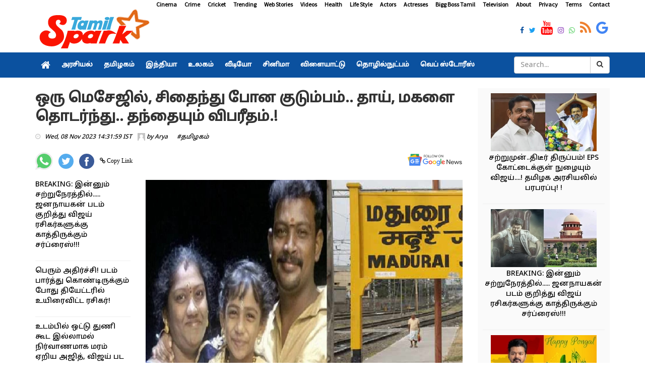

--- FILE ---
content_type: text/html; charset=utf-8
request_url: https://www.tamilspark.com/tamilnadu/madurai-narimedu-family-suicide-in-same-time
body_size: 14684
content:


<!DOCTYPE html>
<html lang="en-US" prefix="og:https://ogp.me/ns#">
   <head><meta charset="UTF-8" /><meta id="viewport" name="viewport" content="width=device-width" /><meta name="robots" content="max-image-preview:large" /><meta name="author" content="Arya"><meta property="og:locale" content="en_US" />
      <meta property="og:site_name" content="Tamil Spark" />
      <meta property="og:type" content="article" /><meta property="og:title" content="ஒரு மெசேஜில், சிதைந்து போன குடும்பம்.. தாய், மகளை தொடர்ந்து.. தந்தையும் விபரீதம்.! " /><meta property="og:description" content="ஒரு மெசேஜில், சிதைந்து போன குடும்பம்.. தாய், மகளை தொடர்ந்து.. தந்தையும் விபரீதம்.! " /><meta property="og:url" content="https://www.tamilspark.com/tamilnadu/madurai-narimedu-family-suicide-in-same-time" /><meta property="og:image" content="https://cdn.tamilspark.com/large/large_madurai-suicide-66679.png" /><meta property="og:image:secure_url" content="https://cdn.tamilspark.com/large/large_madurai-suicide-66679.png" /><meta property="og:image:width" content="1200" /><meta property="og:image:height" content="630" /><meta property="article:tag" content="madurai" /><meta property="article:tag" content="suicide" /><meta property="article:tag" content="death" /><meta property="article:tag" content="police" /><meta property="article:tag" content="Investigation" /><meta property="article:tag" content="Latest news" /><meta name="description" content="ஒரு மெசேஜில், சிதைந்து போன குடும்பம்.. தாய், மகளை தொடர்ந்து.. தந்தையும் விபரீதம்.! " /><meta name="keywords" content="madurai,suicide,death,police,Investigation,Latest news" /><link rel="canonical" href="https://www.tamilspark.com/tamilnadu/madurai-narimedu-family-suicide-in-same-time"><meta property="article:published_time" content="2023-11-08T14:31:59+05:30" /><meta property="article:modified_time" content="2023-11-08T14:31:59+05:30" />
      <meta property="article:publisher" content="https://www.facebook.com/TamilSparkNews" />
      <meta name="twitter:url" content="https://www.tamilspark.com/tamilnadu/madurai-narimedu-family-suicide-in-same-time"><meta name="twitter:card" content="summary_large_image" />
      <meta name="twitter:site" content="@TamilSparkNews" />
      <meta name="twitter:domain" content="www.tamilspark.com" />
      <meta name="twitter:title" content="ஒரு மெசேஜில், சிதைந்து போன குடும்பம்.. தாய், மகளை தொடர்ந்து.. தந்தையும் விபரீதம்.! " /><meta name="twitter:description" content="ஒரு மெசேஜில், சிதைந்து போன குடும்பம்.. தாய், மகளை தொடர்ந்து.. தந்தையும் விபரீதம்.! " />
      <meta name="twitter:creator" content="@TamilSparkNews" />
      <meta name="twitter:image" content="https://cdn.tamilspark.com/large/large_madurai-suicide-66679.png" /><meta name="twitter:label1" content="Written by" /><meta name="twitter:data1" content="Arya" />
      <meta name="msapplication-TileImage" content="https://www.tamilspark.com/img/270x270.png" />
      <script type="application/ld+json" class="aioseo-schema">{"@context":"https:\/\/schema.org","@graph":[{"@type":"WebSite","@id":"https:\/\/www.tamilspark.com\/#website","url":"https:\/\/www.tamilspark.com\/","name":"Tamil Spark","description":"Tamil Spark is a live tamil news portal offering latest tamil news, cinena cinema news, politics, sports, technology, health tips and more","inLanguage":"en-US","publisher":{"@id":"https:\/\/www.tamilspark.com\/#organization"}},{"@type":"Organization","@id":"https:\/\/www.tamilspark.com\/#organization","name":"Tamil Spark","url":"https:\/\/www.tamilspark.com\/","logo":{"@type":"ImageObject","@id":"https:\/\/www.tamilspark.com\/#organizationLogo","url":"https:\/\/www.tamilspark.com\/img\/logo.png","width":96,"height":96,"caption":"Tamil Spark"},"image":{"@id":"https:\/\/www.tamilspark.com\/#organizationLogo"},"sameAs":["https:\/\/www.facebook.com\/TamilSparkNews","https:\/\/twitter.com\/TamilSparkNews","https:\/\/www.instagram.com\/TamilSparkNews","https:\/\/www.youtube.com\/channel\/TamilSparkNews"]},{"@type":"BreadcrumbList","@id":"https:\/\/www.tamilspark.com\/tamilnadu\/madurai-narimedu-family-suicide-in-same-time\/#breadcrumblist","itemListElement":[{"@type":"ListItem","@id":"https:\/\/www.tamilspark.com\/#listItem","position":1,"item":{"@type":"WebPage","@id":"https:\/\/www.tamilspark.com\/","name":"Home","description":"Tamil Spark provides latest Tamil cinema news, trailers, latest tamil cinema seithigal, latest news in tamil cinema","url":"https:\/\/www.tamilspark.com\/"},"nextItem":"https:\/\/www.tamilspark.com\/tamilnadu\/madurai-narimedu-family-suicide-in-same-time\/#listItem"},{"@type":"ListItem","@id":"https:\/\/www.tamilspark.com\/tamilnadu\/madurai-narimedu-family-suicide-in-same-time\/#listItem","position":2,"item":{"@type":"WebPage","@id":"https:\/\/www.tamilspark.com\/tamilnadu\/madurai-narimedu-family-suicide-in-same-time\/","name":"ஒரு மெசேஜில், சிதைந்து போன குடும்பம்.. தாய், மகளை தொடர்ந்து.. தந்தையும் விபரீதம்.! ","description":"ஒரு மெசேஜில், சிதைந்து போன குடும்பம்.. தாய், மகளை தொடர்ந்து.. தந்தையும் விபரீதம்.! ","url":"https:\/\/www.tamilspark.com\/tamilnadu\/madurai-narimedu-family-suicide-in-same-time\/"},"previousItem":"https:\/\/www.tamilspark.com\/#listItem"}]},{"@type":"Person","@id":"https:\/\/www.tamilspark.com\/author\/arya\/#author","url":"https:\/\/www.tamilspark.com\/author\/arya\/","name":"Arya","image":{"@type":"ImageObject","@id":"https:\/\/www.tamilspark.com\/tamilnadu\/madurai-narimedu-family-suicide-in-same-time\/#authorImage","url":"https:\/\/www.tamilspark.com\/img\/avatar.png","width":96,"height":96,"caption":"Arya"},"sameAs":["https:\/\/www.facebook.com\/TamilSparkNews","https:\/\/twitter.com\/TamilSparkNews","https:\/\/www.instagram.com\/TamilSparkNews","https:\/\/www.youtube.com\/channel\/TamilSparkNews"]},{"@type":"WebPage","@id":"https:\/\/www.tamilspark.com\/tamilnadu\/madurai-narimedu-family-suicide-in-same-time\/#webpage","url":"https:\/\/www.tamilspark.com\/tamilnadu\/madurai-narimedu-family-suicide-in-same-time\/","name":"ஒரு மெசேஜில், சிதைந்து போன குடும்பம்.. தாய், மகளை தொடர்ந்து.. தந்தையும் விபரீதம்.!  - Tamil Spark","description":"ஒரு மெசேஜில், சிதைந்து போன குடும்பம்.. தாய், மகளை தொடர்ந்து.. தந்தையும் விபரீதம்.! ","inLanguage":"en-US","isPartOf":{"@id":"https:\/\/www.tamilspark.com\/#website"},"breadcrumb":{"@id":"https:\/\/www.tamilspark.com\/tamilnadu\/madurai-narimedu-family-suicide-in-same-time\/#breadcrumblist"},"author":"https:\/\/www.tamilspark.com\/author\/arya\/#author","creator":"https:\/\/www.tamilspark.com\/author\/arya\/#author","image":{"@type":"ImageObject","@id":"https:\/\/www.tamilspark.com\/#mainImage","url":"https://cdn.tamilspark.com/large/large_madurai-suicide-66679.png","width":1200,"height":627},"primaryImageOfPage":{"@id":"https:\/\/www.tamilspark.com\/tamilnadu\/madurai-narimedu-family-suicide-in-same-time\/#mainImage"},"datePublished":"2023-11-08T14:31:59+05:30","dateModified":"2023-11-08T14:31:59+05:30"},{"@type":"NewsArticle","@id":"https:\/\/www.tamilspark.com\/tamilnadu\/madurai-narimedu-family-suicide-in-same-time\/#newsarticle","name":"ஒரு மெசேஜில், சிதைந்து போன குடும்பம்.. தாய், மகளை தொடர்ந்து.. தந்தையும் விபரீதம்.!  - Tamil Spark","description":"ஒரு மெசேஜில், சிதைந்து போன குடும்பம்.. தாய், மகளை தொடர்ந்து.. தந்தையும் விபரீதம்.! ","inLanguage":"en-US","headline":"ஒரு மெசேஜில், சிதைந்து போன குடும்பம்.. தாய், மகளை தொடர்ந்து.. தந்தையும் விபரீதம்.! ","author":{"@id":"https:\/\/www.tamilspark.com\/author\/arya\/#author"},"publisher":{"@id":"https:\/\/www.tamilspark.com\/#organization"},"datePublished":"2023-11-08T14:31:59+05:30","dateModified":"2023-11-08T14:31:59+05:30","articleSection":"madurai,suicide,death,police,Investigation,Latest news","mainEntityOfPage":{"@id":"https:\/\/www.tamilspark.com\/tamilnadu\/madurai-narimedu-family-suicide-in-same-time\/#webpage"},"isPartOf":{"@id":"https:\/\/www.tamilspark.com\/tamilnadu\/madurai-narimedu-family-suicide-in-same-time\/#webpage"},"image":{"@type":"ImageObject","@id":"https:\/\/www.tamilspark.com\/#articleImage","url":"https://cdn.tamilspark.com/large/large_madurai-suicide-66679.png","width":1200,"height":627},"dateline":"Published on November 08, 2023."}]}</script>
      <link rel="shortlink" href="https://www.tamilspark.com/tamilnadu/madurai-narimedu-family-suicide-in-same-time" /><link rel="amphtml" href="https://www.tamilspark.com/amp/tamilnadu/madurai-narimedu-family-suicide-in-same-time"/>
      <link async rel="stylesheet" href="../css/production.css">
      <!--For param enableGoogleAnalytics-->
              <!-- Google tag (gtag.js) -->
<script async src="https://www.googletagmanager.com/gtag/js?id=G-YW37WC3WZR"></script>
<script>
  window.dataLayer = window.dataLayer || [];
  function gtag(){dataLayer.push(arguments);}
  gtag('js', new Date());

  gtag('config', 'G-YW37WC3WZR');
</script>
      <script async src="https://pagead2.googlesyndication.com/pagead/js/adsbygoogle.js"></script>        
      <link rel="dns-prefetch" href="//s.w.org" /><link rel="preconnect" href="https://fonts.googleapis.com" /><link rel="preconnect" href="https://fonts.gstatic.com" crossorigin="" /><link href="https://fonts.googleapis.com/css2?family=Source+Sans+Pro&amp;family=Noto+Sans+Tamil:wght@500&amp;display=swap" rel="stylesheet" />
      <link rel="alternate" type="application/rss+xml" title="Tamil Spark Cinema Feed" href="https://www.tamilspark.com/feed/cinema/" />
      <link rel="shortcut icon" type="image/ico" href="../favicon.png" />
      <link rel="icon" href="https://www.tamilspark.com/img/32x32.png" sizes="32x32" />
      <link rel="icon" href="https://www.tamilspark.com/img/192x192.png" sizes="192x192" />
      <link rel="apple-touch-icon" href="https://www.tamilspark.com/img/180x180.png" />
   <title>
	ஒரு மெசேஜில், சிதைந்து போன குடும்பம்.. தாய், மகளை தொடர்ந்து.. தந்தையும் விபரீதம்.!  - Tamil Spark
</title></head>
   <body>
      <div id="divDesktopDesign" class="body-inner">
         
<style>
.sidebar .review-widget ul.review-posts-list li img {
    width: 210px !important;
    height: 115px !important;
}
ul.post-tags li a, .post-tags li
{
color:#000 !important;
}
.site-tags a
{
padding-right:20px !important;
padding-left:5px !important;
}
.fa-facebook, .fa-twitter, .fa-instagram, .fa-whatsapp, .footer-social-icons li
{
font-size:14px !important;
}
.entry-content p a{
color:#0b519f !important;
}
.entry-content p a:hover{
color:#f44336 !important;
}
.entry-content h2
{
font-size:18px !important;
font-weight:700;
}
.entry-content p
{
text-align:inherit;
font-size: 16px !important;
}
.entry-content h3
{
font-size: 18px;
font-weight: 600;
}

</style>
<div id="container" class="active">
            <header class="clearfix third-style">
                <div class="row logo-advertisement-cstm hidden-lg hidden-md text-center">
                    <div class="col-md-12">
                        <a title="Tamil Spark" class="navbar-cstm-brand" href="../">
                            <img width="228" height="87" alt="Tamil Spark" src="../img/logo.png">
                        </a>
                    </div>
                </div>
                <!-- Top line -->
                <div class="top-line">
                    <div class="container">
                        <div class="row">
                            <div class="col-md-12 text-right">
                                <ul class="ulMenu">
                                    <li>
                                        <a title="Cinema" href="../category/cinema">Cinema</a>
                                    </li>
                                    <li>
                                        <a title="Crime" href="../category/crime">Crime</a>
                                    </li>
                                    <li>
                                        <a titile="Sports" href="../topic/cricket">Cricket</a>
                                    </li>
                                    <li>
                                        <a title="Trending" href="../topic/trending">Trending</a>
                                    </li>
                                    <li>
                                        <a title="Web Stories" href="../category/web-stories">Web Stories</a>
                                    </li>
                                    <li>
                                        <a title="Videos" href="../videos/">Videos</a>
                                    </li>
                                    <li>
                                        <a title="Health" href="../category/health">Health</a>
                                    </li>
                                    <li>
                                        <a title="Life Style" href="../category/life-style">Life Style</a>
                                    </li>
                                    <li>
                                        <a title="Actors" href="../topic/actors">Actors</a>
                                    </li>
                                    <li>
                                        <a title="Actresses" href="../topic/actress">Actresses</a>
                                    </li>
                                    <li>
                                        <a title="Bigg Boss Tamil" href="../topic/bigg-boss">Bigg Boss Tamil</a>
                                    </li>
                                    <li>
                                        <a title="Television" href="../topic/television">Television</a>
                                    </li>
                                    <li>
                                        <a title="About Tamilspark" href="../public/about.aspx">About</a>
                                    </li>
                                    <li>
                                        <a title="Privacy Tamilspark" href="../public/privacy.aspx">Privacy</a>
                                    </li>
                                    <li>
                                        <a title="Terms Tamilspark" href="../public/terms.aspx">Terms</a>
                                    </li>
                                    <li>
                                        <a title="Contact Tamilspark" href="../public/contact.aspx">Contact</a>
                                    </li>
                                </ul>
                            </div>
                        </div>
                        <div class="row">
                            <div class="col-md-2">
                                <a href="../" title="Tamil Spark">
                                    <img height="87" alt="Tamilspark Logo" src="../img/logo.png" width="228">
                                </a>
                            </div>
                            <div class="col-md-10">
                                <div class="row">
                                    <div class="col-md-12">
                                        <div class="row">
                                            <div class="col-md-12">
                                                <ul class="social-icons">
                                                    <li>
                                                        <a title="Tamil Spark Facebook" href="https://www.facebook.com/TamilSparkNews" target="_blank">
                                                            <span class="fa fa-facebook"></span>
                                                        </a>
                                                    </li>
                                                    <li>
                                                        <a title="Tamil Spark Twitter" href="https://twitter.com/TamilSparkNews" target="_blank">
                                                            <span class="fa fa-twitter"></span>
                                                        </a>
                                                    </li>
                                                    <li>
                                                        <a title="Tamil Spark YouTube" href="https://youtube.com/" target="_blank">
                                                            <span class="fa fa-youtube"></span>
                                                        </a>
                                                    </li>
                                                    <li>
                                                        <a title="Tamil Spark Instagram" href="https://instagram.com/TamilSparkNews" target="_blank">
                                                            <span class="fa fa-instagram"></span>
                                                        </a>
                                                    </li>
                                                    <li>
                                                        <a title="Tamil Spark WhatsApp" href="https://facebook.com/TamilSparkNews" target="_blank">
                                                            <span class="fa fa-whatsapp"></span>
                                                        </a>
                                                    </li>
                                                    <li>
                                                        <a title="Tamil Spark RSS Feed" href="../feed/latest" target="_blank">
                                                            <span class="fa fa-rss"></span>
                                                        </a>
                                                    </li>
                                                    <li>
                                                        <a title="Tamil Spark Google News" href="https://news.google.com/publications/CAAqBwgKMLaijwsw6a-iAw?hl=ta&gl=IN&ceid=IN%3Ata" target="_blank">
                                                            <span class="fa fa-google"></span>
                                                        </a>
                                                    </li>
                                                </ul>
                                            </div>
                                        </div>
                                    </div>
                                </div>
                            </div>
                        </div>
                    </div>
                </div>
                <!-- End Top line -->
                <!-- Bootstrap navbar -->
                <nav class="navbar navbar-default navbar-static-top" role="navigation">
                    <!-- navbar list container -->
                    <div class="nav-list-container">
                        <div class="container">
                            <!-- Brand and toggle get grouped for better mobile display -->
                            <div class="row hidden-lg hidden-md cls-nav-mbl">
                                <div class="mdl-layout__tab-bar biz-layout-tab-bar">
                                    <a title="Tamil Spark" class="mdl-layout__tab" href="../"><span class="fa fa-home"></span></a>
                                    <a title="Tamil Spark Web Stories" class="mdl-layout__tab" href="../category/web-stories">Web Stories</a>
                                    <a title="Tamil Nadu" class="mdl-layout__tab" href="../category/tamilnadu">தமிழகம்</a>
                                    <a title="India" class="mdl-layout__tab" href="../category/india">இந்தியா </a>
                                    <a title="Cinema" class="mdl-layout__tab" href="../category/cinema">சினிமா</a>
                                    <a title="Sports" class="mdl-layout__tab" href="../category/sports">விளையாட்டு</a>
                                    <a title="Health" class="mdl-layout__tab" href="../category/health">மருத்துவம்</a>
                                </div>
                            </div>
                            <!-- Collect the nav links, forms, and other content for toggling -->
                            <div class="collapse navbar-collapse asianet-mbl-bg" id="bs-example-navbar-collapse-1">
                                <ul id="ulTamilNav" class="nav navbar-nav">
                                    <li>
                                        <a title="Tamil Spark" class="world" href="../">
                                            <span class="fa fa-home"></span>
                                        </a>
                                    </li>
                                    <li class="drop">
                                        <a title="Politics" class="home" href="../category/politics">அரசியல் </a>
                                    </li>
                                    <li>
                                        <a title="Tamil Nadu" class="travel" href="../category/tamilnadu">தமிழகம்</a>
                                    </li>
                                    <li>
                                        <a title="India" class="travel" href="../category/india">இந்தியா</a>
                                    </li>
                                    <li>
                                        <a title="World" class="tech" href="../category/world">உலகம்</a>
                                    </li>
                                    <li>
                                        <a title="Videos" class="fashion" href="../videos">வீடியோ</a>
                                    </li>
                                    <li>
                                        <a title="Cinema" class="video" href="../category/cinema">சினிமா</a>
                                    </li>
                                    <li>
                                        <a title="Sports" class="food" href="../category/sports">விளையாட்டு</a>
                                    </li>
                                    <li>
                                        <a title="Technology" class="food" href="../category/technology">தொழில்நுட்பம்</a>
                                    </li>
                                    <li>
                                        <a title="Web Stories" class="food" href="../category/web-stories">வெப் ஸ்டோரீஸ்</a>
                                    </li>
                                </ul>
                                <div class="col-md-2 col-lg-2 col-sm-3 col-md-3 searchBox">
                                    <div class="input-group">
                                        <input name="txtSearch" type="text" id="txtSearch" class="form-control" placeholder="Search...">
                                        <div class="input-group-btn">
                                            <a id="lnkBtnSearch" class="btn btn-default" href="../">
                                                <i class="fa fa-search"></i>
                                            </a>
                                        </div>
                                    </div>
                                </div>
                            </div>
                            <!-- /.navbar-collapse -->
                        </div>
                    </div>
                    <!-- End navbar list container -->
                </nav>
                <!-- End Bootstrap navbar -->
            </header>
        </div>
         <section class="block-wrapper">
            <div class="container">
               <div class="row">
                  <div class="col-lg-9 col-md-9 col-sm-12 col-xs-12">
                     <div class="single-post">
                         
                        <div class="post-title-area post-title">
                           <h1>
                              ஒரு மெசேஜில், சிதைந்து போன குடும்பம்.. தாய், மகளை தொடர்ந்து.. தந்தையும் விபரீதம்.! 
                           </h1>
                            
                            <ul class="post-tags">
                                <li><i class="fa fa-clock-o"></i><span>Wed, 08 Nov 2023 14:31:59 IST</span></li>
                                <li><span><img alt="Author" src="../img/avatar.png" height="15" width="15"> by
                                    <a id="hylnkAuthor" href="https://www.tamilspark.com/author/arya">Arya</a></span>
                                </li>
                                <li></li><li><a class='post-cat' title='தமிழகம்' href='https://www.tamilspark.com/category/tamilnadu'> #தமிழகம்</a></li>
                            </ul>
							<br/>
                            

<div class="row">
                                <div class="col-md-12 col-sm-12">
                                    <ul class="post-tags">
                                        <li>
                                            <a href="whatsapp://send?text=%e0%ae%92%e0%ae%b0%e0%af%81+%e0%ae%ae%e0%af%86%e0%ae%9a%e0%af%87%e0%ae%9c%e0%ae%bf%e0%ae%b2%e0%af%8d%2c+%e0%ae%9a%e0%ae%bf%e0%ae%a4%e0%af%88%e0%ae%a8%e0%af%8d%e0%ae%a4%e0%af%81+%e0%ae%aa%e0%af%8b%e0%ae%a9+%e0%ae%95%e0%af%81%e0%ae%9f%e0%af%81%e0%ae%ae%e0%af%8d%e0%ae%aa%e0%ae%ae%e0%af%8d..+%e0%ae%a4%e0%ae%be%e0%ae%af%e0%af%8d%2c+%e0%ae%ae%e0%ae%95%e0%ae%b3%e0%af%88+%e0%ae%a4%e0%af%8a%e0%ae%9f%e0%ae%b0%e0%af%8d%e0%ae%a8%e0%af%8d%e0%ae%a4%e0%af%81..+%e0%ae%a4%e0%ae%a8%e0%af%8d%e0%ae%a4%e0%af%88%e0%ae%af%e0%af%81%e0%ae%ae%e0%af%8d+%e0%ae%b5%e0%ae%bf%e0%ae%aa%e0%ae%b0%e0%af%80%e0%ae%a4%e0%ae%ae%e0%af%8d.!%c2%a0: https://www.tamilspark.com/tamilnadu/madurai-narimedu-family-suicide-in-same-time" id="UCShareOptions_whatsappshare" rel="nofollow" onclick="openWindow(this);return false;" title="Share on WhatsApp">
                  <img width="35" height="35" src="../img/whatsapp.svg" alt="Share on WhatsApp"></a>
                                        </li>
                                        <li>
                                            <a href="https://twitter.com/share?url=https://www.tamilspark.com/tamilnadu/madurai-narimedu-family-suicide-in-same-time" id="UCShareOptions_twittershare" rel="nofollow" onclick="openWindow(this);return false;" title="Share on Twitter">
                  <img width="30" height="30" src="../img/twitter.svg" alt="Share on Twitter"></a>
                                        </li>
                                        <li>
                                            <a href="http://www.facebook.com/share.php?u=https://www.tamilspark.com/tamilnadu/madurai-narimedu-family-suicide-in-same-time" id="UCShareOptions_facebookshare" rel="nofollow" onclick="openWindow(this);return false;" title="Share on Facebook">
                  <img width="30" height="30" src="../img/facebook.svg" alt="Share on Facebook"></a>
                                        </li>
                                        <li>
                                            <span class="fa fa-link" id="spnCopyLink" onclick="CopyLink();"> Copy Link</span>
                                            </li>
                                        <li class="float-right">
                                            <a title="Tamil Spark Google News" href="https://news.google.com/publications/CAAqBwgKMLaijwsw6a-iAw?hl=ta&amp;gl=IN&amp;ceid=IN%3Ata" target="_blank">
                  <img width="110" height="31" src="../img/google-news.svg" alt="Follow on Google news"></a>
                                        </li>
                                    </ul>
                                </div>
                            </div>
<script>
      function openWindow(t) { window.open(t.href, "", "menubar=no,toolbar=no,resizable=yes,scrollbars=yes,height=600,width=600") }
</script>
                            
                        </div>
                         <br />
                         <div class="row">
                             <div class="col-md-3 hidden-sm hidden-xs">
                                 <div class="sidebar sidebar-dt large-sidebar">
                                     <div class="widget post-widget">
                                         <div class="widget review-widget">
                                             
<ul class="list-posts">
    
            <li>
                <div class="post-content">
                    <p>
                        <a id="UCCinema_rptrList_HyperLink1_0" title="Jananayagan-censor-case-supreme-court-hearing" href="../cinema/jananayagan-censor-case-supreme-court-hearing">BREAKING: இன்னும் சற்றுநேரத்தில்..... ஜனநாயகன் படம் குறித்து விஜய் ரசிகர்களுக்கு காத்திருக்கும் சர்ப்ரைஸ்!!!</a>
                    </p>
                </div>
            </li>
        
            <li>
                <div class="post-content">
                    <p>
                        <a id="UCCinema_rptrList_HyperLink1_1" title="Fan-dies-during-movie-screening-hyderabad-theatre" href="../cinema/fan-dies-during-movie-screening-hyderabad-theatre">பெரும் அதிர்ச்சி! படம் பார்த்து கொண்டிருக்கும் போது தியேட்டரில் உயிரைவிட்ட ரசிகர்! </a>
                    </p>
                </div>
            </li>
        
            <li>
                <div class="post-content">
                    <p>
                        <a id="UCCinema_rptrList_HyperLink1_2" title="Vidyut-jammwal-nude-tree-climb-video" href="../cinema/vidyut-jammwal-nude-tree-climb-video">உடம்பில் ஒட்டு துணி கூட இல்லாமல் நிர்வாணமாக மரம் ஏறிய அஜித், விஜய் பட வில்லன்! அதிர்ந்துபோன ரசிகர்கள்.. வைரலாகும் சர்ச்சை வீடியோ!!!</a>
                    </p>
                </div>
            </li>
        
            <li>
                <div class="post-content">
                    <p>
                        <a id="UCCinema_rptrList_HyperLink1_3" title="Pandian-stores-jewellery-truth-police-investigation" href="../cinema/pandian-stores-jewellery-truth-police-investigation">என்னது... 80 பவுன் நகை கவரிங்-ஆ! மயில் அம்மா போட்ட பலே நாடகம்! மீனா கொடுத்த பதிலடி! அதிர்ச்சியில் பாண்டியன் ஸ்டோர்ஸ் குடும்ப வீடியோ!  </a>
                    </p>
                </div>
            </li>
        
            <li>
                <div class="post-content">
                    <p>
                        <a id="UCCinema_rptrList_HyperLink1_4" title="Sa-re-ga-ma-pa-pavithra-20-lakh-land-gift" href="../cinema/sa-re-ga-ma-pa-pavithra-20-lakh-land-gift">மகிழ்ச்சியின் உச்சத்தில் சரிகமப சீசன் 5 போட்டியாளர் பவித்ரா! அவருக்கு 20 லட்சம் மதிப்புள்ள பெரிய வீட்டை பரிசாக கொடுத்த நிறுவனம்! வெளியான வீடியோ! </a>
                    </p>
                </div>
            </li>
        
            <li>
                <div class="post-content">
                    <p>
                        <a id="UCCinema_rptrList_HyperLink1_5" title="Lollu-sabha-venkat-raj-death-cinema-debate" href="../cinema/lollu-sabha-venkat-raj-death-cinema-debate">பணக்காரனா செத்தால் தான் மனிதர்கள் சாவுக்கு கூட வருவாங்களா....  சிரிக்க வச்சவர் இறப்புக்கு அழ கூட ஆளில்லை! வீடியோவை வெளியிட்டு காதல் சுகுமார் கடும் வேதனை..!!</a>
                    </p>
                </div>
            </li>
        
            <li>
                <div class="post-content">
                    <p>
                        <a id="UCCinema_rptrList_HyperLink1_6" title="Bharathiraja-health-update-chennai-hospital" href="../cinema/bharathiraja-health-update-chennai-hospital">மூத்த இயக்குநர் பாரதிராஜாவுக்கு ICU வில் தீவிர சிகிச்சை! மருத்துவமனை வெளியிட்ட பரபரப்பு அறிக்கை.! ரசிகர்கள் பிரார்த்தனை! </a>
                    </p>
                </div>
            </li>
        
            <li>
                <div class="post-content">
                    <p>
                        <a id="UCCinema_rptrList_HyperLink1_7" title="Ks-chithra-sister-sharada-iyer-trekking-accident-oman" href="../cinema/ks-chithra-sister-sharada-iyer-trekking-accident-oman">BREAKING: பின்னணி பாடகி கே. எஸ் சித்ராவின் சகோதரி மலையேற்றப் பயிற்சியின்போது தவறிவிழுந்து மரணம்! பெரும் அதிர்ச்சி!</a>
                    </p>
                </div>
            </li>
        
            <li>
                <div class="post-content">
                    <p>
                        <a id="UCCinema_rptrList_HyperLink1_8" title="Parasakthi Trailer Out Sivakarthikeyan Leads Powerful Tamil Language Political Drama" href="../cinema/parasakthi-trailer-out-sivakarthikeyan-leads-powerful-t">Parasakthi Trailer: 'என் செந்தமிழை காக்க பெரும் சேனை ஒன்று உண்டு' - தீ பரவ வெளியானது 'பராசக்தி' படத்தின் ட்ரைலர்.!</a>
                    </p>
                </div>
            </li>
        
            <li>
                <div class="post-content">
                    <p>
                        <a id="UCCinema_rptrList_HyperLink1_9" title="Parasakthi-jananayagan-pongal-release-sivakarthikeyan-s" href="../cinema/parasakthi-jananayagan-pongal-release-sivakarthikeyan-s">நடிகர் விஜயே சொல்லிட்டாரு! இனி கவலையில்லை...இது முழுக்க முழுக்க அண்ணன் தம்பி பொங்கல் தான்! அரங்கமே அதிரும் அளவுக்கு கொண்டாடுங்க....! </a>
                    </p>
                </div>
            </li>
        
</ul>

                                             
                                         </div>
                                     </div>
                                     <br>
                                 </div>
                             </div>
                             <div class="col-md-9 col-sm-12 col-xs-12">
                                 <div class="post-content-area">
                           <div class="post-media post-featured-image">
                              <img src="https://cdn.tamilspark.com/large/large_madurai-suicide-66679.png" id="imgFeatured" class="img-responsive" alt="madurai narimedu family suicide in same time " width="1200" height="630" />
                           </div>
                           <div class="entry-content">
                              <p>மதுரை நரிமேடு பகுதியில் இருக்கும் 38 வயது காளிமுத்து தச்சு தொழிலாளியாக இருந்து வந்துள்ளார். இவரது மனைவி ஜாக்குலின் ராணிக்கு நேற்று முன்தினம் பிறந்தநாள். எனவே, மதுமதி என்ற 12 வயது குழந்தையுடன் சேர்ந்து மனைவிக்கு காளிமுத்து கேக் வெட்டி கொண்டாடி இருக்கிறார். இந்த நிலையில், நேற்று ஜாக்குலின் மற்றும் மதுமதி இருவரும் வீட்டிற்குள் தூக்கில் தொங்கியது தெரியவந்துள்ளது. </p><p><img height="900" src="https://cdn.tamilspark.com/media/suicide-9h89q.png" width="1200" alt="madurai" class="img-responsive"></p><p>போலீசார் ஊட்டிய வீட்டில் கதவை உடைத்துக் கொண்டு உள்ளே சென்று பார்த்தபோது ஒரே சேலையில் இருவரும் தூக்கில் தொங்கியது தெரியவந்துள்ளது. வீட்டிற்குள் குருணை மருந்து கிடந்ததால் மருந்தை கொடுத்து பின் தூக்கு போட்டு இருக்கலாம் என போலீசார் சந்தேகிக்கின்றனர்.</p><p>அந்த வீட்டில் இருந்த செல்போனை ஆய்வு செய்தபோது காளிமுத்து விடைபெறுகிறேன் நன்றி என்று கூறி விட்டு ரயில் முன் பாய்ந்து தற்கொலை செய்து கொண்டது தெரியவந்துள்ளது. </p><p><img height="515" src="https://cdn.tamilspark.com/media/police 1-muljm.png" width="932" alt="madurai" class="img-responsive"></p><p>காளிமுத்து உயிரிழந்ததை தெரிந்து கொண்ட மனைவி தனது குழந்தையுடன் தற்கொலை செய்து கொண்டிருக்கலாம் என்று சந்தேகிக்கப்படுகிறது. சமீபத்தில் கடன் வாங்கி காளிமுத்து ஒரு புல்லட் வாங்கியுள்ளார். இதனால், குடும்பத்தில் பிரச்சனை ஏற்பட்டு வந்துள்ளது. </p><p>கடன் தொல்லை காரணமாக காளிமுத்து தற்கொலை செய்து இருக்கலாம் என்று சந்தேகப்படுகிறது. ஆனால், மனைவி மற்றும் குழந்தை இருவரும் ஒரே சேலையில் தூக்கிட்டுக் கொண்டது ஏன் என்பது போலீசாருக்கு தெரியவில்லை. எனவே, தொடர் விசாரணை மேற்கொள்ளப்பட்டு வருகிறது.</p>

                           </div>
                           <div class="tags-area clearfix">
                              <div class="post-tags">
                                  <div class="google-news">
<a href="https://news.google.com/publications/CAAqBwgKMLaijwsw6a-iAw?hl=ta&gl=IN&ceid=IN%3Ata" target="_blank" title="Tamil Spark Google News"><strong>Follow @ Google News</strong></a>: செய்திகளை உடனுக்குடன் பெற <a title="Tamil Spark Google News" href="https://news.google.com/publications/CAAqBwgKMLaijwsw6a-iAw?hl=ta&gl=IN&ceid=IN%3Ata" target="_blank"><strong>கூகுள் செய்திகள்</strong></a> பக்கத்தில் Tamil Spark இணையதளத்தை இங்கே கிளிக் செய்து ஃபாலோ செய்யுங்கள். <a href="https://news.google.com/publications/CAAqBwgKMLaijwsw6a-iAw?hl=ta&gl=IN&ceid=IN%3Ata" target="_blank" title="Tamil Spark Google News"><strong><span class="fa fa-hand-o-right"></span> Google News</strong></a></div>
                                 <div class="site-tags">
                                  <span>Tags:</span>
                                 <a title='madurai' href='https://www.tamilspark.com/topic/madurai'> #madurai</a><a title='suicide' href='https://www.tamilspark.com/topic/suicide'> #suicide</a><a title='death' href='https://www.tamilspark.com/topic/death'> #death</a><a title='police' href='https://www.tamilspark.com/topic/police'> #police</a><a title='Investigation' href='https://www.tamilspark.com/topic/investigation'> #Investigation</a><a title='Latest news' href='https://www.tamilspark.com/topic/latest-news'> #Latest news</a></div>
                              </div>
                           </div>
                        </div>    
                                 <br />
                                 

<div class="row">
                                <div class="col-md-12 col-sm-12">
                                    <ul class="post-tags">
                                        <li>
                                            <a href="whatsapp://send?text=%e0%ae%92%e0%ae%b0%e0%af%81+%e0%ae%ae%e0%af%86%e0%ae%9a%e0%af%87%e0%ae%9c%e0%ae%bf%e0%ae%b2%e0%af%8d%2c+%e0%ae%9a%e0%ae%bf%e0%ae%a4%e0%af%88%e0%ae%a8%e0%af%8d%e0%ae%a4%e0%af%81+%e0%ae%aa%e0%af%8b%e0%ae%a9+%e0%ae%95%e0%af%81%e0%ae%9f%e0%af%81%e0%ae%ae%e0%af%8d%e0%ae%aa%e0%ae%ae%e0%af%8d..+%e0%ae%a4%e0%ae%be%e0%ae%af%e0%af%8d%2c+%e0%ae%ae%e0%ae%95%e0%ae%b3%e0%af%88+%e0%ae%a4%e0%af%8a%e0%ae%9f%e0%ae%b0%e0%af%8d%e0%ae%a8%e0%af%8d%e0%ae%a4%e0%af%81..+%e0%ae%a4%e0%ae%a8%e0%af%8d%e0%ae%a4%e0%af%88%e0%ae%af%e0%af%81%e0%ae%ae%e0%af%8d+%e0%ae%b5%e0%ae%bf%e0%ae%aa%e0%ae%b0%e0%af%80%e0%ae%a4%e0%ae%ae%e0%af%8d.!%c2%a0: https://www.tamilspark.com/tamilnadu/madurai-narimedu-family-suicide-in-same-time" id="UCShareOptionsBottom_whatsappshare" rel="nofollow" onclick="openWindow(this);return false;" title="Share on WhatsApp">
                  <img width="35" height="35" src="../img/whatsapp.svg" alt="Share on WhatsApp"></a>
                                        </li>
                                        <li>
                                            <a href="https://twitter.com/share?url=https://www.tamilspark.com/tamilnadu/madurai-narimedu-family-suicide-in-same-time" id="UCShareOptionsBottom_twittershare" rel="nofollow" onclick="openWindow(this);return false;" title="Share on Twitter">
                  <img width="30" height="30" src="../img/twitter.svg" alt="Share on Twitter"></a>
                                        </li>
                                        <li>
                                            <a href="http://www.facebook.com/share.php?u=https://www.tamilspark.com/tamilnadu/madurai-narimedu-family-suicide-in-same-time" id="UCShareOptionsBottom_facebookshare" rel="nofollow" onclick="openWindow(this);return false;" title="Share on Facebook">
                  <img width="30" height="30" src="../img/facebook.svg" alt="Share on Facebook"></a>
                                        </li>
                                        <li>
                                            <span class="fa fa-link" id="spnCopyLink" onclick="CopyLink();"> Copy Link</span>
                                            </li>
                                        <li class="float-right">
                                            <a title="Tamil Spark Google News" href="https://news.google.com/publications/CAAqBwgKMLaijwsw6a-iAw?hl=ta&amp;gl=IN&amp;ceid=IN%3Ata" target="_blank">
                  <img width="110" height="31" src="../img/google-news.svg" alt="Follow on Google news"></a>
                                        </li>
                                    </ul>
                                </div>
                            </div>
<script>
      function openWindow(t) { window.open(t.href, "", "menubar=no,toolbar=no,resizable=yes,scrollbars=yes,height=600,width=600") }
</script>
                             </div>
                         </div>
                     </div>
                  </div>
                   <div class="col-lg-3 col-md-3 col-sm-12 col-xs-12">
                       <div class="sidebar large-sidebar detail-sidebar">
            <div class="widget post-widget">
              <div class="widget review-widget">
			  <div class="widget subscribe-widget">
             <!-- 

<div class="subscribe-form">
    <h3 style="line-height: 32px;">இதுபோன்ற இணையதளங்களை உருவாக்கிட, அல்லது உங்களுக்கு தேவையான இணையதளங்களை வடிவமைத்துத்தர எங்களை தொடர்புகொள்ளுங்கள்.</h3>
    <a title="Tamil Spark WhatsApp" href="https://api.whatsapp.com/send?phone=918438873362&text=Hi" target="_blank">
    <img alt="Tamil Spark WhatsApp" class="img-responsive" title="Tamil Spark WhatsApp" src="../../img/whatsapp-button.png" /></a>
    <p class="white" style="font-weight:bold;font-size: 16px;line-height: 22px;">Need Softwares for your business? Please contact us / WhatsApp <br/><br/> <a style="color: white !important;" href="tel:8438873362">+918438873362</a></p>
</div>
 -->
            </div>
               <!-- <div class="title-section">
                               <h2>
                                   <span>தற்போதைய செய்திகள்</span>
                               </h2>
                           </div> -->
                            <ul class="review-posts-list">
  
      <li>
        <a id="UCLatestNews_rptrList_hylnkTxt_0" title="Vijay-next-political-journey-salem-meeting" href="../politics/vijay-next-political-journey-salem-meeting">
          <img width="210" height="115" class="img-resonsive" alt='Vijay-next-political-journey-salem-meeting' title='Vijay-next-political-journey-salem-meeting' src='https://cdn.tamilspark.com/medium/medium_847652-epsvijay-80783.jpg'>
        </a>
        <div class="post-content">
          <p>
            <a id="UCLatestNews_rptrList_HyperLink1_0" title="Vijay-next-political-journey-salem-meeting" href="../politics/vijay-next-political-journey-salem-meeting">சற்றுமுன்..திடீர் திருப்பம்! EPS கோட்டைக்குள் நுழையும் விஜய்....! தமிழக அரசியலில்  பரபரப்பு! !</a>
        </div>
      </li>
    
      <li>
        <a id="UCLatestNews_rptrList_hylnkTxt_1" title="Jananayagan-censor-case-supreme-court-hearing" href="../cinema/jananayagan-censor-case-supreme-court-hearing">
          <img width="210" height="115" class="img-resonsive" alt='Jananayagan-censor-case-supreme-court-hearing' title='Jananayagan-censor-case-supreme-court-hearing' src='https://cdn.tamilspark.com/medium/medium_jana-nayakana-saparama-karata0a26e15635219bf59545488d75-81926.jpeg'>
        </a>
        <div class="post-content">
          <p>
            <a id="UCLatestNews_rptrList_HyperLink1_1" title="Jananayagan-censor-case-supreme-court-hearing" href="../cinema/jananayagan-censor-case-supreme-court-hearing">BREAKING: இன்னும் சற்றுநேரத்தில்..... ஜனநாயகன் படம் குறித்து விஜய் ரசிகர்களுக்கு காத்திருக்கும் சர்ப்ரைஸ்!!!</a>
        </div>
      </li>
    
      <li>
        <a id="UCLatestNews_rptrList_hylnkTxt_2" title="Vijay-pongal-tamil-new-year-wishes" href="../politics/vijay-pongal-tamil-new-year-wishes">
          <img width="210" height="115" class="img-resonsive" alt='Vijay-pongal-tamil-new-year-wishes' title='Vijay-pongal-tamil-new-year-wishes' src='https://cdn.tamilspark.com/medium/medium_pongalwishes-down-1768445719-81925.jpg'>
        </a>
        <div class="post-content">
          <p>
            <a id="UCLatestNews_rptrList_HyperLink1_2" title="Vijay-pongal-tamil-new-year-wishes" href="../politics/vijay-pongal-tamil-new-year-wishes">BREAKING: பொங்கல் நாளில் விஜய் அறிவித்த வாழ்த்து செய்தி! ரசிகர்களுக்கு சூப்பர் குட் நியூஸ்!!!</a>
        </div>
      </li>
    
      <li>
        <a id="UCLatestNews_rptrList_hylnkTxt_3" title="Tavek-bjp-opposition-tamilnadu-politics" href="../politics/tavek-bjp-opposition-tamilnadu-politics">
          <img width="210" height="115" class="img-resonsive" alt='Tavek-bjp-opposition-tamilnadu-politics' title='Tavek-bjp-opposition-tamilnadu-politics' src='https://cdn.tamilspark.com/medium/medium_w-1280h-720format-jpgimgid-01k6w4hyyjw321qqway2hq85mrim-81924.jpeg'>
        </a>
        <div class="post-content">
          <p>
            <a id="UCLatestNews_rptrList_HyperLink1_3" title="Tavek-bjp-opposition-tamilnadu-politics" href="../politics/tavek-bjp-opposition-tamilnadu-politics">உண்மையான கொள்கை எதிரியே பாஜக தான்! கூட்டணி குறித்து லயோலா மணியின் அதிரடிப் பேச்சு! </a>
        </div>
      </li>
    
</ul>
                  
              </div>
            </div>
          </div>
                   </div>
               </div>
                                
            </div>
         </section>
          <br /><br />
          
           <footer>
  <div class="container">
    <div class="footer-last-line">
      <div class="row">
        <div class="col-md-4">
          <span class="white">FOLLOW US ON</span>
          <ul class="footer-social-icons">
            <li>
              <a href="https://www.facebook.com/TamilSparkNews" target="_blank">
                <span class="fa fa-facebook"></span> Facebook
              </a>
            </li>
            <li>
              <a href="https://twitter.com/TamilSparkNews" target="_blank">
                <span class="fa fa-twitter"></span> Twitter
              </a>
            </li>
            <li>
              <a href="https://twitter.com/TamilSparkNews" target="_blank">
                <span class="fa fa-instagram"></span> Instagram
              </a>
            </li>
           <!-- <li>
              <a href="https://twitter.com/TamilSparkNews" target="_blank">
                <span class="fa fa-whatsapp"></span> WhatsApp
              </a>
            </li> -->
          </ul>
          <br />
          <p class="marginTop25">© COPYRIGHT 2026 <a href="/" title="Tamil Spark">www.tamilspark.com</a> All Rights Reserved </p>
        </div>
        <div class="col-md-8">
          <nav class="footer-nav">
            <ul class="footer-cls">
              <li>
                                        <a title="Cinema" href="../category/cinema">Cinema</a>
                                    </li>
                                    <li>
                                        <a title="Crime" href="../category/crime">Crime</a>
                                    </li>
                                    <li>
                                        <a titile="Sports" href="../topic/cricket">Cricket</a>
                                    </li>
                                    <li>
                                        <a title="Trending" href="../topic/trending">Trending</a>
                                    </li>
                                    <li>
                                        <a title="Web Stories" href="../category/web-stories">Web Stories</a>
                                    </li>
                                    <li>
                                        <a title="Videos" href="../videos/">Videos</a>
                                    </li>
                                    <li>
                                        <a title="Health" href="../category/health">Health</a>
                                    </li>
                                    <li>
                                        <a title="Life Style" href="../category/life-style">Life Style</a>
                                    </li>
                                    <li>
                                        <a title="Actors" href="../topic/actors">Actors</a>
                                    </li>
                                    <li>
                                        <a title="Actresses" href="../topic/actress">Actresses</a>
                                    </li>
                                    <li>
                                        <a title="Bigg Boss Tamil" href="../topic/bigg-boss">Bigg Boss Tamil</a>
                                    </li>
                                    <li>
                                        <a title="Television" href="../topic/television">Television</a>
                                    </li>
                                    <li>
                                        <a title="About Tamilspark" href="../public/about.aspx">About</a>
                                    </li>
                                    <li>
                                        <a title="Privacy Tamilspark" href="../public/privacy.aspx">Privacy</a>
                                    </li>
                                    <li>
                                        <a title="Terms Tamilspark" href="../public/terms.aspx">Terms</a>
                                    </li>
                                    <li>
                                        <a title="Contact Tamilspark" href="../public/contact.aspx">Contact</a>
                                    </li>
            </ul>
          </nav>
        </div>
      </div>
    </div>
  </div>
</footer>
          <div class="js-btm-nav hidden-md hidden-lg">
              <a href="../" title="Tamil Spark">
                  <img width="24" height="19" src="../img/home.svg" alt="Latest News">
                  <span class="text">Home</span> </a>
              <a href="../category/web-stories" title="Web Stories">
                  <img width="24" height="19" src="../img/web-story.svg" alt="Latest News">
                  <span class="text">Web Stories</span> </a>
              <a href="../videos/" title="Tamil Spark Videos">
                  <img width="24" height="19" src="../img/video.svg" alt="Latest Videos">
                  <span class="text">Videos</span> </a>
              <a id="A1" title="Share on WhatsApp">
                  <img width="24" height="19" src="../img/whatsapp.svg" alt="Share on WhatsApp">
                  <span class="text">Share</span> </a>
              <div class="next-story">
                  <a href="../" title="Next Story">Next Story  <b class="sprite arrowicon"></b></a>
              </div>
          </div>
      </div>
      
       
       <link rel="prefetch" href="https://ajax.googleapis.com/ajax/libs/jquery/1.12.4/jquery.min.js" as="script">
       <script>
           function CopyLink() {
               var sampleTextarea = document.createElement("textarea");
               document.body.appendChild(sampleTextarea);
               sampleTextarea.value = 'ஒரு மெசேஜில், சிதைந்து போன குடும்பம்.. தாய், மகளை தொடர்ந்து.. தந்தையும் விபரீதம்.!  https://www.tamilspark.com/tamilnadu/madurai-narimedu-family-suicide-in-same-time?utm_medium=group&utm_source=whatsapp'; //save main text in it
               sampleTextarea.select(); //select textarea contenrs
               document.execCommand("copy");
               document.body.removeChild(sampleTextarea);
	       document.getElementById('spnCopyLink').innerHTML = "Copied";
           }
       </script>
   </body>
</html>